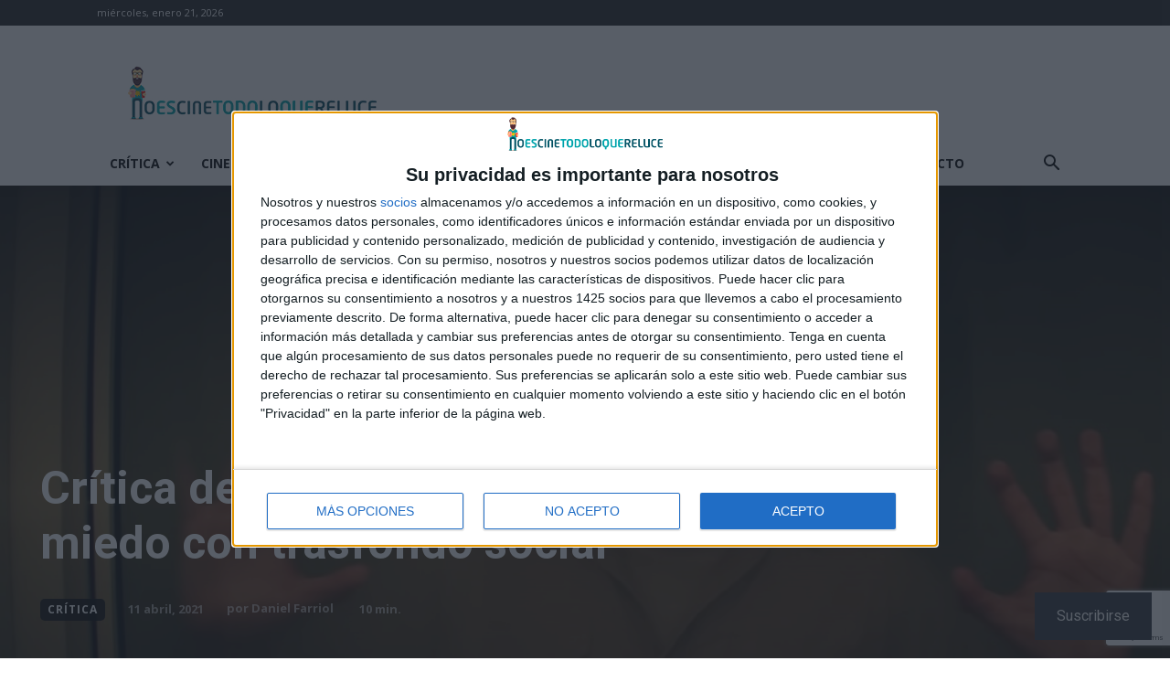

--- FILE ---
content_type: text/html; charset=utf-8
request_url: https://www.google.com/recaptcha/api2/anchor?ar=1&k=6LfXwoEUAAAAAHLlbOYKaXk4Kf_mJN7olD-RUwGK&co=aHR0cHM6Ly9ub2VzY2luZXRvZG9sb3F1ZXJlbHVjZS5jb206NDQz&hl=en&v=PoyoqOPhxBO7pBk68S4YbpHZ&size=invisible&anchor-ms=20000&execute-ms=30000&cb=3o4d6kko38p1
body_size: 48659
content:
<!DOCTYPE HTML><html dir="ltr" lang="en"><head><meta http-equiv="Content-Type" content="text/html; charset=UTF-8">
<meta http-equiv="X-UA-Compatible" content="IE=edge">
<title>reCAPTCHA</title>
<style type="text/css">
/* cyrillic-ext */
@font-face {
  font-family: 'Roboto';
  font-style: normal;
  font-weight: 400;
  font-stretch: 100%;
  src: url(//fonts.gstatic.com/s/roboto/v48/KFO7CnqEu92Fr1ME7kSn66aGLdTylUAMa3GUBHMdazTgWw.woff2) format('woff2');
  unicode-range: U+0460-052F, U+1C80-1C8A, U+20B4, U+2DE0-2DFF, U+A640-A69F, U+FE2E-FE2F;
}
/* cyrillic */
@font-face {
  font-family: 'Roboto';
  font-style: normal;
  font-weight: 400;
  font-stretch: 100%;
  src: url(//fonts.gstatic.com/s/roboto/v48/KFO7CnqEu92Fr1ME7kSn66aGLdTylUAMa3iUBHMdazTgWw.woff2) format('woff2');
  unicode-range: U+0301, U+0400-045F, U+0490-0491, U+04B0-04B1, U+2116;
}
/* greek-ext */
@font-face {
  font-family: 'Roboto';
  font-style: normal;
  font-weight: 400;
  font-stretch: 100%;
  src: url(//fonts.gstatic.com/s/roboto/v48/KFO7CnqEu92Fr1ME7kSn66aGLdTylUAMa3CUBHMdazTgWw.woff2) format('woff2');
  unicode-range: U+1F00-1FFF;
}
/* greek */
@font-face {
  font-family: 'Roboto';
  font-style: normal;
  font-weight: 400;
  font-stretch: 100%;
  src: url(//fonts.gstatic.com/s/roboto/v48/KFO7CnqEu92Fr1ME7kSn66aGLdTylUAMa3-UBHMdazTgWw.woff2) format('woff2');
  unicode-range: U+0370-0377, U+037A-037F, U+0384-038A, U+038C, U+038E-03A1, U+03A3-03FF;
}
/* math */
@font-face {
  font-family: 'Roboto';
  font-style: normal;
  font-weight: 400;
  font-stretch: 100%;
  src: url(//fonts.gstatic.com/s/roboto/v48/KFO7CnqEu92Fr1ME7kSn66aGLdTylUAMawCUBHMdazTgWw.woff2) format('woff2');
  unicode-range: U+0302-0303, U+0305, U+0307-0308, U+0310, U+0312, U+0315, U+031A, U+0326-0327, U+032C, U+032F-0330, U+0332-0333, U+0338, U+033A, U+0346, U+034D, U+0391-03A1, U+03A3-03A9, U+03B1-03C9, U+03D1, U+03D5-03D6, U+03F0-03F1, U+03F4-03F5, U+2016-2017, U+2034-2038, U+203C, U+2040, U+2043, U+2047, U+2050, U+2057, U+205F, U+2070-2071, U+2074-208E, U+2090-209C, U+20D0-20DC, U+20E1, U+20E5-20EF, U+2100-2112, U+2114-2115, U+2117-2121, U+2123-214F, U+2190, U+2192, U+2194-21AE, U+21B0-21E5, U+21F1-21F2, U+21F4-2211, U+2213-2214, U+2216-22FF, U+2308-230B, U+2310, U+2319, U+231C-2321, U+2336-237A, U+237C, U+2395, U+239B-23B7, U+23D0, U+23DC-23E1, U+2474-2475, U+25AF, U+25B3, U+25B7, U+25BD, U+25C1, U+25CA, U+25CC, U+25FB, U+266D-266F, U+27C0-27FF, U+2900-2AFF, U+2B0E-2B11, U+2B30-2B4C, U+2BFE, U+3030, U+FF5B, U+FF5D, U+1D400-1D7FF, U+1EE00-1EEFF;
}
/* symbols */
@font-face {
  font-family: 'Roboto';
  font-style: normal;
  font-weight: 400;
  font-stretch: 100%;
  src: url(//fonts.gstatic.com/s/roboto/v48/KFO7CnqEu92Fr1ME7kSn66aGLdTylUAMaxKUBHMdazTgWw.woff2) format('woff2');
  unicode-range: U+0001-000C, U+000E-001F, U+007F-009F, U+20DD-20E0, U+20E2-20E4, U+2150-218F, U+2190, U+2192, U+2194-2199, U+21AF, U+21E6-21F0, U+21F3, U+2218-2219, U+2299, U+22C4-22C6, U+2300-243F, U+2440-244A, U+2460-24FF, U+25A0-27BF, U+2800-28FF, U+2921-2922, U+2981, U+29BF, U+29EB, U+2B00-2BFF, U+4DC0-4DFF, U+FFF9-FFFB, U+10140-1018E, U+10190-1019C, U+101A0, U+101D0-101FD, U+102E0-102FB, U+10E60-10E7E, U+1D2C0-1D2D3, U+1D2E0-1D37F, U+1F000-1F0FF, U+1F100-1F1AD, U+1F1E6-1F1FF, U+1F30D-1F30F, U+1F315, U+1F31C, U+1F31E, U+1F320-1F32C, U+1F336, U+1F378, U+1F37D, U+1F382, U+1F393-1F39F, U+1F3A7-1F3A8, U+1F3AC-1F3AF, U+1F3C2, U+1F3C4-1F3C6, U+1F3CA-1F3CE, U+1F3D4-1F3E0, U+1F3ED, U+1F3F1-1F3F3, U+1F3F5-1F3F7, U+1F408, U+1F415, U+1F41F, U+1F426, U+1F43F, U+1F441-1F442, U+1F444, U+1F446-1F449, U+1F44C-1F44E, U+1F453, U+1F46A, U+1F47D, U+1F4A3, U+1F4B0, U+1F4B3, U+1F4B9, U+1F4BB, U+1F4BF, U+1F4C8-1F4CB, U+1F4D6, U+1F4DA, U+1F4DF, U+1F4E3-1F4E6, U+1F4EA-1F4ED, U+1F4F7, U+1F4F9-1F4FB, U+1F4FD-1F4FE, U+1F503, U+1F507-1F50B, U+1F50D, U+1F512-1F513, U+1F53E-1F54A, U+1F54F-1F5FA, U+1F610, U+1F650-1F67F, U+1F687, U+1F68D, U+1F691, U+1F694, U+1F698, U+1F6AD, U+1F6B2, U+1F6B9-1F6BA, U+1F6BC, U+1F6C6-1F6CF, U+1F6D3-1F6D7, U+1F6E0-1F6EA, U+1F6F0-1F6F3, U+1F6F7-1F6FC, U+1F700-1F7FF, U+1F800-1F80B, U+1F810-1F847, U+1F850-1F859, U+1F860-1F887, U+1F890-1F8AD, U+1F8B0-1F8BB, U+1F8C0-1F8C1, U+1F900-1F90B, U+1F93B, U+1F946, U+1F984, U+1F996, U+1F9E9, U+1FA00-1FA6F, U+1FA70-1FA7C, U+1FA80-1FA89, U+1FA8F-1FAC6, U+1FACE-1FADC, U+1FADF-1FAE9, U+1FAF0-1FAF8, U+1FB00-1FBFF;
}
/* vietnamese */
@font-face {
  font-family: 'Roboto';
  font-style: normal;
  font-weight: 400;
  font-stretch: 100%;
  src: url(//fonts.gstatic.com/s/roboto/v48/KFO7CnqEu92Fr1ME7kSn66aGLdTylUAMa3OUBHMdazTgWw.woff2) format('woff2');
  unicode-range: U+0102-0103, U+0110-0111, U+0128-0129, U+0168-0169, U+01A0-01A1, U+01AF-01B0, U+0300-0301, U+0303-0304, U+0308-0309, U+0323, U+0329, U+1EA0-1EF9, U+20AB;
}
/* latin-ext */
@font-face {
  font-family: 'Roboto';
  font-style: normal;
  font-weight: 400;
  font-stretch: 100%;
  src: url(//fonts.gstatic.com/s/roboto/v48/KFO7CnqEu92Fr1ME7kSn66aGLdTylUAMa3KUBHMdazTgWw.woff2) format('woff2');
  unicode-range: U+0100-02BA, U+02BD-02C5, U+02C7-02CC, U+02CE-02D7, U+02DD-02FF, U+0304, U+0308, U+0329, U+1D00-1DBF, U+1E00-1E9F, U+1EF2-1EFF, U+2020, U+20A0-20AB, U+20AD-20C0, U+2113, U+2C60-2C7F, U+A720-A7FF;
}
/* latin */
@font-face {
  font-family: 'Roboto';
  font-style: normal;
  font-weight: 400;
  font-stretch: 100%;
  src: url(//fonts.gstatic.com/s/roboto/v48/KFO7CnqEu92Fr1ME7kSn66aGLdTylUAMa3yUBHMdazQ.woff2) format('woff2');
  unicode-range: U+0000-00FF, U+0131, U+0152-0153, U+02BB-02BC, U+02C6, U+02DA, U+02DC, U+0304, U+0308, U+0329, U+2000-206F, U+20AC, U+2122, U+2191, U+2193, U+2212, U+2215, U+FEFF, U+FFFD;
}
/* cyrillic-ext */
@font-face {
  font-family: 'Roboto';
  font-style: normal;
  font-weight: 500;
  font-stretch: 100%;
  src: url(//fonts.gstatic.com/s/roboto/v48/KFO7CnqEu92Fr1ME7kSn66aGLdTylUAMa3GUBHMdazTgWw.woff2) format('woff2');
  unicode-range: U+0460-052F, U+1C80-1C8A, U+20B4, U+2DE0-2DFF, U+A640-A69F, U+FE2E-FE2F;
}
/* cyrillic */
@font-face {
  font-family: 'Roboto';
  font-style: normal;
  font-weight: 500;
  font-stretch: 100%;
  src: url(//fonts.gstatic.com/s/roboto/v48/KFO7CnqEu92Fr1ME7kSn66aGLdTylUAMa3iUBHMdazTgWw.woff2) format('woff2');
  unicode-range: U+0301, U+0400-045F, U+0490-0491, U+04B0-04B1, U+2116;
}
/* greek-ext */
@font-face {
  font-family: 'Roboto';
  font-style: normal;
  font-weight: 500;
  font-stretch: 100%;
  src: url(//fonts.gstatic.com/s/roboto/v48/KFO7CnqEu92Fr1ME7kSn66aGLdTylUAMa3CUBHMdazTgWw.woff2) format('woff2');
  unicode-range: U+1F00-1FFF;
}
/* greek */
@font-face {
  font-family: 'Roboto';
  font-style: normal;
  font-weight: 500;
  font-stretch: 100%;
  src: url(//fonts.gstatic.com/s/roboto/v48/KFO7CnqEu92Fr1ME7kSn66aGLdTylUAMa3-UBHMdazTgWw.woff2) format('woff2');
  unicode-range: U+0370-0377, U+037A-037F, U+0384-038A, U+038C, U+038E-03A1, U+03A3-03FF;
}
/* math */
@font-face {
  font-family: 'Roboto';
  font-style: normal;
  font-weight: 500;
  font-stretch: 100%;
  src: url(//fonts.gstatic.com/s/roboto/v48/KFO7CnqEu92Fr1ME7kSn66aGLdTylUAMawCUBHMdazTgWw.woff2) format('woff2');
  unicode-range: U+0302-0303, U+0305, U+0307-0308, U+0310, U+0312, U+0315, U+031A, U+0326-0327, U+032C, U+032F-0330, U+0332-0333, U+0338, U+033A, U+0346, U+034D, U+0391-03A1, U+03A3-03A9, U+03B1-03C9, U+03D1, U+03D5-03D6, U+03F0-03F1, U+03F4-03F5, U+2016-2017, U+2034-2038, U+203C, U+2040, U+2043, U+2047, U+2050, U+2057, U+205F, U+2070-2071, U+2074-208E, U+2090-209C, U+20D0-20DC, U+20E1, U+20E5-20EF, U+2100-2112, U+2114-2115, U+2117-2121, U+2123-214F, U+2190, U+2192, U+2194-21AE, U+21B0-21E5, U+21F1-21F2, U+21F4-2211, U+2213-2214, U+2216-22FF, U+2308-230B, U+2310, U+2319, U+231C-2321, U+2336-237A, U+237C, U+2395, U+239B-23B7, U+23D0, U+23DC-23E1, U+2474-2475, U+25AF, U+25B3, U+25B7, U+25BD, U+25C1, U+25CA, U+25CC, U+25FB, U+266D-266F, U+27C0-27FF, U+2900-2AFF, U+2B0E-2B11, U+2B30-2B4C, U+2BFE, U+3030, U+FF5B, U+FF5D, U+1D400-1D7FF, U+1EE00-1EEFF;
}
/* symbols */
@font-face {
  font-family: 'Roboto';
  font-style: normal;
  font-weight: 500;
  font-stretch: 100%;
  src: url(//fonts.gstatic.com/s/roboto/v48/KFO7CnqEu92Fr1ME7kSn66aGLdTylUAMaxKUBHMdazTgWw.woff2) format('woff2');
  unicode-range: U+0001-000C, U+000E-001F, U+007F-009F, U+20DD-20E0, U+20E2-20E4, U+2150-218F, U+2190, U+2192, U+2194-2199, U+21AF, U+21E6-21F0, U+21F3, U+2218-2219, U+2299, U+22C4-22C6, U+2300-243F, U+2440-244A, U+2460-24FF, U+25A0-27BF, U+2800-28FF, U+2921-2922, U+2981, U+29BF, U+29EB, U+2B00-2BFF, U+4DC0-4DFF, U+FFF9-FFFB, U+10140-1018E, U+10190-1019C, U+101A0, U+101D0-101FD, U+102E0-102FB, U+10E60-10E7E, U+1D2C0-1D2D3, U+1D2E0-1D37F, U+1F000-1F0FF, U+1F100-1F1AD, U+1F1E6-1F1FF, U+1F30D-1F30F, U+1F315, U+1F31C, U+1F31E, U+1F320-1F32C, U+1F336, U+1F378, U+1F37D, U+1F382, U+1F393-1F39F, U+1F3A7-1F3A8, U+1F3AC-1F3AF, U+1F3C2, U+1F3C4-1F3C6, U+1F3CA-1F3CE, U+1F3D4-1F3E0, U+1F3ED, U+1F3F1-1F3F3, U+1F3F5-1F3F7, U+1F408, U+1F415, U+1F41F, U+1F426, U+1F43F, U+1F441-1F442, U+1F444, U+1F446-1F449, U+1F44C-1F44E, U+1F453, U+1F46A, U+1F47D, U+1F4A3, U+1F4B0, U+1F4B3, U+1F4B9, U+1F4BB, U+1F4BF, U+1F4C8-1F4CB, U+1F4D6, U+1F4DA, U+1F4DF, U+1F4E3-1F4E6, U+1F4EA-1F4ED, U+1F4F7, U+1F4F9-1F4FB, U+1F4FD-1F4FE, U+1F503, U+1F507-1F50B, U+1F50D, U+1F512-1F513, U+1F53E-1F54A, U+1F54F-1F5FA, U+1F610, U+1F650-1F67F, U+1F687, U+1F68D, U+1F691, U+1F694, U+1F698, U+1F6AD, U+1F6B2, U+1F6B9-1F6BA, U+1F6BC, U+1F6C6-1F6CF, U+1F6D3-1F6D7, U+1F6E0-1F6EA, U+1F6F0-1F6F3, U+1F6F7-1F6FC, U+1F700-1F7FF, U+1F800-1F80B, U+1F810-1F847, U+1F850-1F859, U+1F860-1F887, U+1F890-1F8AD, U+1F8B0-1F8BB, U+1F8C0-1F8C1, U+1F900-1F90B, U+1F93B, U+1F946, U+1F984, U+1F996, U+1F9E9, U+1FA00-1FA6F, U+1FA70-1FA7C, U+1FA80-1FA89, U+1FA8F-1FAC6, U+1FACE-1FADC, U+1FADF-1FAE9, U+1FAF0-1FAF8, U+1FB00-1FBFF;
}
/* vietnamese */
@font-face {
  font-family: 'Roboto';
  font-style: normal;
  font-weight: 500;
  font-stretch: 100%;
  src: url(//fonts.gstatic.com/s/roboto/v48/KFO7CnqEu92Fr1ME7kSn66aGLdTylUAMa3OUBHMdazTgWw.woff2) format('woff2');
  unicode-range: U+0102-0103, U+0110-0111, U+0128-0129, U+0168-0169, U+01A0-01A1, U+01AF-01B0, U+0300-0301, U+0303-0304, U+0308-0309, U+0323, U+0329, U+1EA0-1EF9, U+20AB;
}
/* latin-ext */
@font-face {
  font-family: 'Roboto';
  font-style: normal;
  font-weight: 500;
  font-stretch: 100%;
  src: url(//fonts.gstatic.com/s/roboto/v48/KFO7CnqEu92Fr1ME7kSn66aGLdTylUAMa3KUBHMdazTgWw.woff2) format('woff2');
  unicode-range: U+0100-02BA, U+02BD-02C5, U+02C7-02CC, U+02CE-02D7, U+02DD-02FF, U+0304, U+0308, U+0329, U+1D00-1DBF, U+1E00-1E9F, U+1EF2-1EFF, U+2020, U+20A0-20AB, U+20AD-20C0, U+2113, U+2C60-2C7F, U+A720-A7FF;
}
/* latin */
@font-face {
  font-family: 'Roboto';
  font-style: normal;
  font-weight: 500;
  font-stretch: 100%;
  src: url(//fonts.gstatic.com/s/roboto/v48/KFO7CnqEu92Fr1ME7kSn66aGLdTylUAMa3yUBHMdazQ.woff2) format('woff2');
  unicode-range: U+0000-00FF, U+0131, U+0152-0153, U+02BB-02BC, U+02C6, U+02DA, U+02DC, U+0304, U+0308, U+0329, U+2000-206F, U+20AC, U+2122, U+2191, U+2193, U+2212, U+2215, U+FEFF, U+FFFD;
}
/* cyrillic-ext */
@font-face {
  font-family: 'Roboto';
  font-style: normal;
  font-weight: 900;
  font-stretch: 100%;
  src: url(//fonts.gstatic.com/s/roboto/v48/KFO7CnqEu92Fr1ME7kSn66aGLdTylUAMa3GUBHMdazTgWw.woff2) format('woff2');
  unicode-range: U+0460-052F, U+1C80-1C8A, U+20B4, U+2DE0-2DFF, U+A640-A69F, U+FE2E-FE2F;
}
/* cyrillic */
@font-face {
  font-family: 'Roboto';
  font-style: normal;
  font-weight: 900;
  font-stretch: 100%;
  src: url(//fonts.gstatic.com/s/roboto/v48/KFO7CnqEu92Fr1ME7kSn66aGLdTylUAMa3iUBHMdazTgWw.woff2) format('woff2');
  unicode-range: U+0301, U+0400-045F, U+0490-0491, U+04B0-04B1, U+2116;
}
/* greek-ext */
@font-face {
  font-family: 'Roboto';
  font-style: normal;
  font-weight: 900;
  font-stretch: 100%;
  src: url(//fonts.gstatic.com/s/roboto/v48/KFO7CnqEu92Fr1ME7kSn66aGLdTylUAMa3CUBHMdazTgWw.woff2) format('woff2');
  unicode-range: U+1F00-1FFF;
}
/* greek */
@font-face {
  font-family: 'Roboto';
  font-style: normal;
  font-weight: 900;
  font-stretch: 100%;
  src: url(//fonts.gstatic.com/s/roboto/v48/KFO7CnqEu92Fr1ME7kSn66aGLdTylUAMa3-UBHMdazTgWw.woff2) format('woff2');
  unicode-range: U+0370-0377, U+037A-037F, U+0384-038A, U+038C, U+038E-03A1, U+03A3-03FF;
}
/* math */
@font-face {
  font-family: 'Roboto';
  font-style: normal;
  font-weight: 900;
  font-stretch: 100%;
  src: url(//fonts.gstatic.com/s/roboto/v48/KFO7CnqEu92Fr1ME7kSn66aGLdTylUAMawCUBHMdazTgWw.woff2) format('woff2');
  unicode-range: U+0302-0303, U+0305, U+0307-0308, U+0310, U+0312, U+0315, U+031A, U+0326-0327, U+032C, U+032F-0330, U+0332-0333, U+0338, U+033A, U+0346, U+034D, U+0391-03A1, U+03A3-03A9, U+03B1-03C9, U+03D1, U+03D5-03D6, U+03F0-03F1, U+03F4-03F5, U+2016-2017, U+2034-2038, U+203C, U+2040, U+2043, U+2047, U+2050, U+2057, U+205F, U+2070-2071, U+2074-208E, U+2090-209C, U+20D0-20DC, U+20E1, U+20E5-20EF, U+2100-2112, U+2114-2115, U+2117-2121, U+2123-214F, U+2190, U+2192, U+2194-21AE, U+21B0-21E5, U+21F1-21F2, U+21F4-2211, U+2213-2214, U+2216-22FF, U+2308-230B, U+2310, U+2319, U+231C-2321, U+2336-237A, U+237C, U+2395, U+239B-23B7, U+23D0, U+23DC-23E1, U+2474-2475, U+25AF, U+25B3, U+25B7, U+25BD, U+25C1, U+25CA, U+25CC, U+25FB, U+266D-266F, U+27C0-27FF, U+2900-2AFF, U+2B0E-2B11, U+2B30-2B4C, U+2BFE, U+3030, U+FF5B, U+FF5D, U+1D400-1D7FF, U+1EE00-1EEFF;
}
/* symbols */
@font-face {
  font-family: 'Roboto';
  font-style: normal;
  font-weight: 900;
  font-stretch: 100%;
  src: url(//fonts.gstatic.com/s/roboto/v48/KFO7CnqEu92Fr1ME7kSn66aGLdTylUAMaxKUBHMdazTgWw.woff2) format('woff2');
  unicode-range: U+0001-000C, U+000E-001F, U+007F-009F, U+20DD-20E0, U+20E2-20E4, U+2150-218F, U+2190, U+2192, U+2194-2199, U+21AF, U+21E6-21F0, U+21F3, U+2218-2219, U+2299, U+22C4-22C6, U+2300-243F, U+2440-244A, U+2460-24FF, U+25A0-27BF, U+2800-28FF, U+2921-2922, U+2981, U+29BF, U+29EB, U+2B00-2BFF, U+4DC0-4DFF, U+FFF9-FFFB, U+10140-1018E, U+10190-1019C, U+101A0, U+101D0-101FD, U+102E0-102FB, U+10E60-10E7E, U+1D2C0-1D2D3, U+1D2E0-1D37F, U+1F000-1F0FF, U+1F100-1F1AD, U+1F1E6-1F1FF, U+1F30D-1F30F, U+1F315, U+1F31C, U+1F31E, U+1F320-1F32C, U+1F336, U+1F378, U+1F37D, U+1F382, U+1F393-1F39F, U+1F3A7-1F3A8, U+1F3AC-1F3AF, U+1F3C2, U+1F3C4-1F3C6, U+1F3CA-1F3CE, U+1F3D4-1F3E0, U+1F3ED, U+1F3F1-1F3F3, U+1F3F5-1F3F7, U+1F408, U+1F415, U+1F41F, U+1F426, U+1F43F, U+1F441-1F442, U+1F444, U+1F446-1F449, U+1F44C-1F44E, U+1F453, U+1F46A, U+1F47D, U+1F4A3, U+1F4B0, U+1F4B3, U+1F4B9, U+1F4BB, U+1F4BF, U+1F4C8-1F4CB, U+1F4D6, U+1F4DA, U+1F4DF, U+1F4E3-1F4E6, U+1F4EA-1F4ED, U+1F4F7, U+1F4F9-1F4FB, U+1F4FD-1F4FE, U+1F503, U+1F507-1F50B, U+1F50D, U+1F512-1F513, U+1F53E-1F54A, U+1F54F-1F5FA, U+1F610, U+1F650-1F67F, U+1F687, U+1F68D, U+1F691, U+1F694, U+1F698, U+1F6AD, U+1F6B2, U+1F6B9-1F6BA, U+1F6BC, U+1F6C6-1F6CF, U+1F6D3-1F6D7, U+1F6E0-1F6EA, U+1F6F0-1F6F3, U+1F6F7-1F6FC, U+1F700-1F7FF, U+1F800-1F80B, U+1F810-1F847, U+1F850-1F859, U+1F860-1F887, U+1F890-1F8AD, U+1F8B0-1F8BB, U+1F8C0-1F8C1, U+1F900-1F90B, U+1F93B, U+1F946, U+1F984, U+1F996, U+1F9E9, U+1FA00-1FA6F, U+1FA70-1FA7C, U+1FA80-1FA89, U+1FA8F-1FAC6, U+1FACE-1FADC, U+1FADF-1FAE9, U+1FAF0-1FAF8, U+1FB00-1FBFF;
}
/* vietnamese */
@font-face {
  font-family: 'Roboto';
  font-style: normal;
  font-weight: 900;
  font-stretch: 100%;
  src: url(//fonts.gstatic.com/s/roboto/v48/KFO7CnqEu92Fr1ME7kSn66aGLdTylUAMa3OUBHMdazTgWw.woff2) format('woff2');
  unicode-range: U+0102-0103, U+0110-0111, U+0128-0129, U+0168-0169, U+01A0-01A1, U+01AF-01B0, U+0300-0301, U+0303-0304, U+0308-0309, U+0323, U+0329, U+1EA0-1EF9, U+20AB;
}
/* latin-ext */
@font-face {
  font-family: 'Roboto';
  font-style: normal;
  font-weight: 900;
  font-stretch: 100%;
  src: url(//fonts.gstatic.com/s/roboto/v48/KFO7CnqEu92Fr1ME7kSn66aGLdTylUAMa3KUBHMdazTgWw.woff2) format('woff2');
  unicode-range: U+0100-02BA, U+02BD-02C5, U+02C7-02CC, U+02CE-02D7, U+02DD-02FF, U+0304, U+0308, U+0329, U+1D00-1DBF, U+1E00-1E9F, U+1EF2-1EFF, U+2020, U+20A0-20AB, U+20AD-20C0, U+2113, U+2C60-2C7F, U+A720-A7FF;
}
/* latin */
@font-face {
  font-family: 'Roboto';
  font-style: normal;
  font-weight: 900;
  font-stretch: 100%;
  src: url(//fonts.gstatic.com/s/roboto/v48/KFO7CnqEu92Fr1ME7kSn66aGLdTylUAMa3yUBHMdazQ.woff2) format('woff2');
  unicode-range: U+0000-00FF, U+0131, U+0152-0153, U+02BB-02BC, U+02C6, U+02DA, U+02DC, U+0304, U+0308, U+0329, U+2000-206F, U+20AC, U+2122, U+2191, U+2193, U+2212, U+2215, U+FEFF, U+FFFD;
}

</style>
<link rel="stylesheet" type="text/css" href="https://www.gstatic.com/recaptcha/releases/PoyoqOPhxBO7pBk68S4YbpHZ/styles__ltr.css">
<script nonce="gxDJ7OCyhqX_rbsyxJnH1g" type="text/javascript">window['__recaptcha_api'] = 'https://www.google.com/recaptcha/api2/';</script>
<script type="text/javascript" src="https://www.gstatic.com/recaptcha/releases/PoyoqOPhxBO7pBk68S4YbpHZ/recaptcha__en.js" nonce="gxDJ7OCyhqX_rbsyxJnH1g">
      
    </script></head>
<body><div id="rc-anchor-alert" class="rc-anchor-alert"></div>
<input type="hidden" id="recaptcha-token" value="[base64]">
<script type="text/javascript" nonce="gxDJ7OCyhqX_rbsyxJnH1g">
      recaptcha.anchor.Main.init("[\x22ainput\x22,[\x22bgdata\x22,\x22\x22,\[base64]/[base64]/MjU1Ong/[base64]/[base64]/[base64]/[base64]/[base64]/[base64]/[base64]/[base64]/[base64]/[base64]/[base64]/[base64]/[base64]/[base64]/[base64]\\u003d\x22,\[base64]\x22,\x22LWw5WMOAeRDCg8K9woLDnMKQw6DCtMOQMsK/[base64]/CilJdw4PDjxTDqiQ+PwjDkMKQw6LCl8KQwr5ww7nDhw3Ch8Ouw7DCqW/[base64]/Dpg7DvMO0w5Y+wphpE8OnEcKWUlfDvcKHwrjDhFU7XA4iw40VUsKpw7LCrMOSZGdZw6JQLMORY1vDr8KiwopxEMODSkXDgsKYFcKEJG8ZUcKGID0HDwAJwpTDpcOhHcOLwp5VZBjCql3CisKnRTEOwp02OsOANRXDi8KwSRR/[base64]/Ci8OUw6TDrMOACsK/H8O5w7jCoTfCrMKow6VMampEwp7DjsOvYsOJNsKbNMKvwrgaOF4UTDpcQ07DlhHDiGXCp8Kbwr/[base64]/DlXQYLDbDklbDqBpCNl/Cu8OhwqLDqsKIwpTCi3UYw4zCn8KEwpcAHcOqV8Kjw7VCw6FSw7DDhcO0wo5ZB3dCfsKxfwgpw4oswrR4Zgp8SxbCmFrCn8KHwoRzNgkZwrHCu8OGw64owqrClsO/wrsjcsO+cUzCmSEpaEDDvmvDssO7wqskwoNRYzpzwrHCjTJddW9GbMKSw47DpCvDjsOzGMOaETZbQVLCvlnClsOuw7bCryLCiMKsJ8KWw5UDw4nDl8Ouw5VwG8OJK8Oyw43CsTF/AyXDqQjCm1vDgcK6acO3CgcFw4ZXFmbChsK3B8Kow58dwpESw5sxwpTDrsKkwpPDk0wXGF/[base64]/DkgbCv8K3wpI9w57Cm8KcMsOjNsKRw60twrggaw7DrsOiw6LCjsKbFznDhcKuwrfCtzxRw6NGw4YqwoJBU0dDw5/Do8KhCT5Gw6tVbC5WBMKdNMOEwqcQbXLDo8O/JGHCvHwYAMO+LE/Cr8OIXcK5dDk5W1DDsMOkWn5DwqnCjDDCtsK6KAHDmcOYLCtswpBVwrcdwq0Sw79RHcO3AUfCisK7OsKTc0kbwpDDjw/DiMOjw5dSw68jYcO/w4tvw6IPwrvDusOxwow/EHlDwqnDjcK+ZsOMVyTCpxxEwpTCgsKsw4M9Aixmw7PDnsOcSxRkwovDrMKPTcOWw4/DtEdWUGnCn8O/XcKcw4PDnibCosOGwpDCvMOmfXZ+QsKdwpcFwqTClsKAwrDCjQ7DvMKTwqEZesOWwoVoPsKywrdMA8KEL8Khw6RTGMK/HcODwqbDvlcUw4F7wq4rwoMoHMORw7RHw4wLw4N/wpXCi8OpwpheOFHDi8K9w5UhcMKEw74Lwqpyw73CnnTCpUpVwrTDocOAw4JAw68zA8KQY8K4w4XCiCTCqnTDrF3DmsKYUMOVa8KrBMKEG8Oqw6h4w4bCisK7w67CjsO6w5HDnMOCZBwHw557b8OMCB/[base64]/DqMOXEDPCghXDqWgKR8Ksw4R9w7fDgj7DtMKtwrnDusKeWMOMwrRmwrLDvcOEwoIHwqHCg8KFUsOsw7Q9csOkJyB5w5jCtMK4wq0DNWbDg2bChnETPi0aw7/CpsOiwoDCl8OsW8KXwoTDm2A8LMKmwqQ5wpvCrsOvezTDu8OUw6PDmA4Ew6zCnVBywoYYHsKnw78AA8OCTsOLN8O0IcOsw6PCkxjCv8OLWGw4EHXDnMOpfMKHMXsbSQ8Vw7pTwqZcZ8OCw4BgXxRiYsOkTsOWw6/DinLClsOPwp3ClhrCvxXDhMKNHsOawoJXfMKqRcKrUTzDoMOiwrXDu2t3wpnDrsK+AifDn8Oiw5XCvQ3DuMO3OGMVwpBfDMOpw5Ijw5XDoBDDvB8mfsOZwrwrG8KHQRPCvmx7w4/[base64]/Ci8KiRihAMsKuw4xqw67CsmfDtMOaw6Btw53Ck8OowrJCUsORwrZGwrfDssKvWRHCthbDtMKzwrtcclTCjcOzIybDo8OrdsKEfB9AT8KwwqzCoMOsB33DvcKFwpEqGBjDqsOjFTrCkcKeVQTDtMKSwo50wofDiU/DmXZcw7Y/DMOPwqFPwq4+LMOjIm0MbCgMUcOBajoecsONw4gMVR/DrkDCtzgSUDMUw6DCt8KoRsK+w7N9WsKDwpgzaTzCilDCokh2wqtVw5PCnDPCp8KXw4/[base64]/wrzCgSLDh2HCgMK+woPCsz1ow7QFBQzCgWzDrcK6wqA9DHU8OD/Do1vCryfDnsKcOcKLwqDDlyl/[base64]/[base64]/wo/[base64]/CiQwJKnLCoVYxKMK9eC8QJ2YXXTt7NMOHwoTCo8KIw4V/w6ciQ8KlPsKSwodbwr/[base64]/NRfDuhzDpcKLJMOAw4dYw49nTcO6w4Q0KMOuwpkPBjjDqsKxR8Osw4zDgMObwrfChzXDr8OSw5Z5GMOEb8OQfjDCgg/Cm8KSHRHDkcKIE8KQGFrDrsKPPT8fw6rDicOVDsKDIF7Cln/[base64]/wrh1OsOEAMO0w6jDozbCjsOSwqbChmzCgTNIUcOKQsK0e8Kfw4omwoHDsDUvNMOOw4XCqHkCFsKKwqDCvcOaOMK/w6HDn8KSw4FzOXNawqIhNsKbw7zCpBE+wr3DunHCkz3Co8Kyw64ob8K6wr1CMA1pw6jDhlBqc0UQbcKJcMO7UifCkDDClm4+QjkIw7LChFYbMcKTLcOwdg/CkEoAEMOTw6gKdsOJwoNCW8Kqw7PCpVAoTXllOgUfX8Ksw5nDosO8ZMK4w5UMw6/CkSXChQZOw4jCpljCu8KWwpwdw7TCiUvCthM8wrxhw6HCrxpywp99w5/CqlvCrCJKL3xDbCZtw5PCjsOUM8O3UTAWY8OAwoHCkcOQw5TCvsObwocZEiHCixEmw5gnSMOAwofDsUPDg8Kkw5c/w47CjMKscx/CucO0w6jDp3sGL2vCi8K+wrdUHCdgM8ORw4DCssOSDzsVwpzCs8Oqw6rDrMK1wp8QBsOvQ8Kqw5wXw5DDn2FwTX5vHsO+S3/CrcKLf3Bvw53DiMKHw5EMOh/CtgPCoMO7OcK5MwfClUhbw4ctIlLDj8OPA8KuHF9dfcKcCkwNwqwqw6rCk8OYTU/CuHRCw73DlcONwro1wobDvsOHw7jCq2fDuS9nwq7CocOewqAZADZ9w74zw41mw6fDpW5fRgLCjAbDh2trJiNoMsOCRX0qwqRkbSR6QiDDmEIlwo3CncOFw44zKT/[base64]/WMK6wrALOBJHw75yw5F5wro8FV/CosODHTzDvwUbDMKNw6XDpjFxbCzDuxjCrMORwqAxw5MRDyt8YMKGwohLw6NJw6ZxcA0YT8O3wqAVw6/DgsOwMMOVZ2xif8OqeD1YaBbDrcOyOMOtNcOpVcOAw4jCj8OJw5I0w5UPw5rCsEpvcBF8wrnDnsKDwrBLw6EDUH80w7/Dj1rDvsOGPkfCjMOfw7LCogjCmy/Dg8O0CsKdRcK9YMKewqBtwqZzCWrCn8OiUMOKOxIIbcKcKsKFw7LCgMOewoBxXkbDn8OMwoliEMKNw63DikTDs096wrhyw4klwqjCq3V4w7/DrljChcOFY3kIKFIjw4rDqWIMw7hrOQo1czh0woAyw6TCgUfCoD/ChV0kw48ywqlkw59FGsKOFWvDsHXDhMK0wrxpGmx8wqbClhoAd8OOesKACMO0FkABM8OtGGxewqwvw7BYXcK6w6TCl8KUYcKiw47DgD5cDH3Cp37DhcKnSW/DrMOdWRYiYMOswp9xOUXDllDClRPDocK6IWTChcO7wqE5LBsODkXCpRnClsOmKyBJw6lUfijDvMK1w5NTw4kYeMKFw5Ekw4zCl8O1w5whMlkmUhrDgcO9Mh3CkcKqw7LCqsKEw7MCBsOTf1B0czzCksObw69qDnbCpMKgwqZ1Sjt6wrEeGhnDuSLCjGcnw4DDrE/CnsKOBMKwwok9wo8iHDA9bwBVw4rDmBtuw4/[base64]/CoGltw5JUw6LDk8Oxw5vCpSEAwofDsArCkcOXw7UZw4rCmE3CqTZiaigqOwnCmcK3wosOwpfCgwTCo8Obwro7w6XDrMK/A8OdEcOBHxzCtQh4wrTCiMO5woTCmMOGMsO9ezozwqQgPgDDt8Kww6xqw4zCm3zDvFbDksOyPMK7woIjw7QKBX7CoHHCmDpRaUHCulHDusOBPCzDmAVPw4DCjsKQw7HCiDs6w7hpFxLCijtHw4HDlsOGAsOqPSgUBn/Clg7CmcOGwqPDh8OIwrnDmsOZw5BYwrTCisKjfgYmw49qwpnClS/DrcOqwpIhY8Onw5xrE8K4w4tHw6Y9LkbCvcKhAcOuT8O5wpLDncOvwpZGV1Q5w6TDgGFETHrCncO6Og1cwpPDgcKlwrUiSMOqF1pEE8KXIcO9wqbClcKIAcKNwqHDusKydcKXHcOtRnNGw6QLPSUfR8OKLnZpVwrCuMOkw4oCeDErAMKiw5/DnwQALBZ9BsKxw4bCvsOowq/[base64]/DoiXDjWbDqcKfXivCsV3CocOEJMKaw6AAccKrIEzCh8K7w6XDhxjDr1HDpTkYw6DCiBjDmMKSOMKIDxtdQn/CsMKGw7lWwrBNwox4w6zDnsO0L8KgLcOdwrB4WVNFd8OrElc+wohYBko+w5oOwqx2WAEzCh4MwoLDuD7DpHnDpMObwoEhw7zCmVrDqsK/Vz/DkURJwrDCjj98bR3DqhdDwr3DhAA6wrfDpsKsw7jDhyrDvBDCjWYCbhIJworCsh4Gw53CmcOHwqTCq0YgwpBaEyXCgGBbw73Cr8KxJj/CicKzUiPCi0XCusOQw4TDpsOxwprDkcOdcEjCo8K2IAUALsKWwoTCiT40aSkJZcKtJMK9clPCo1bCm8OTVg3ClMKnM8OTd8Kmw6V6C8OFVsOrLRNMEcKiwpJCblrDn8OlCcOcM8OnDm/Dt8OLwofCisOwAyHCtBtOw4Yyw67Dn8KCw4hnwqdHw4LCsMOrwr4jwr4Ow5FBw4bClsKHw5HDoVLCj8OlA2HDoDHCnBbCuQDDlMO7TMO/J8Onw6LCj8K0aT3ClcOgw5gbYHLChcOhVMKoKMOBVsOPYFXChjHDtBzDlhc5DFMxd1Abw7Y0w73ChgPDgsK3cW4pOgHDr8Kbw6VkwoZnEjfCpsO4w4DDrsKDw7XDmDHDpsO2wrA8wqbCvcKAw5hENyPDvMKmZMKyF8KDYcOmCMK0RcOeeg1PSyLCon/[base64]/DncOnwplZwpjCu1rDg8O8RsKgXUc5anTCiMOCwobDgMKIwpbDsSDDnV9OwrJHY8Kgwq/DrzXCscOPc8KHRSfDksOzfVlawoPDrcKJbxTCmw0UwqjDkFsAcXU8O2t9wp0nJG1Aw5nCv1JIK2PDhU/ClcO+wrlOw5nDj8OrOcOLwpsSwpPCrBR3woXDrUvCkQl4w4t7w79lYsK+dMO+C8KdwrNIw7bCohxQwrXDrhNRw4Z0w5h9CMKNw6AZJMOcN8OJwrIeG8KiIjfCswzCvMOZw7B/RsKkw5/DtH/DocK6YMO+OsKJwrsrFDVcwrh0wpPCiMOAwpN7w6JSa3EoG0/DscKrWsOewrjCv8OvwqJkwq0tV8KdI1/Cr8K9w6zCqcOAw7AiG8KbHRnClsKrwoXDhWZiI8K8NyTDsFLDpsOuYkMVw4JMOcKowpLDglcpFTRFwq/CiBfDt8Kjw5DCnxvCjsOAJhfDtGI6w5t2w7XCjxHCtcKFwoTDmMKScEk8DMO7Yykww5XCqMOoZSJ0w58XwrbCg8K3a0csIMOLwrsaGcKAP3sZw4PDjcONwqNtVMK/PcKfwr4Hw6wpZ8Ogw68yw5vClMOaN1fClsKBw4tgwqhHw6zCu8KiAA9cEMOfHMO0IF/DpVrDj8KmwoBZwpRPwofDm2ojbnXCisKxwqrDoMKOw7rCrzsrI0cGw4A2w6LCpmBMDX/DsyPDvcOSwpnDkzHCnsOYEkXClcOnaxfDk8Olw6cNZcOMw6jDgRDDj8OzPcOTfMO9wr/DnhfCgMKCXMOKw63Dlg1zwpBUbcKEwrTDnlwCwrk2wr3CpR7Drj0Sw7nCpWvDkypUFMKyGBDCqVNbJ8KaVVc7A8KoOsK1ZCvDkirDp8Ode0J4wrN4wrwdFcKewrfCt8KfalHCjcKRw4gDw7InwqJURAjChcODwr0VwpfCuD/CgRPCucOyecKMEyZ+fRROw6bDnzoyw6fDrsKFwqzDkRZzM3HCkcOxKsKywph9A28+TMK8acOKATxSXXbDpcOaRl1wwpV7woo+B8Krw7/Dr8OZO8Odw6gpZMOrwozCo0TDsDBHGU1VD8OQw68Uwo0zZg5Nw7HDuRTCtcOaAcKcQSHCtsOlw7Qcw5lMJcOCMy/DgHbCrMKfwoRoXcO6YHEiw7fClsOYw6NZw77DlcKuesOtMjFAwqpiAnJ6wpx5w6fCmFrDjXDChsKmwoDDlMKiWgrDn8Kkfmlnw6bChBxQwqo/XHBIw4DDkMKUwrfDm8OgIcKtwqjCicORZsOJa8OzAcKIwrwNW8OFDcOMFsO8QDzCqlzCpDXCuMO8Y0TClsK3JAzDhcO7KcOQUMOeKsKnwrnDmgXDjsOUwqUsDsKISMOXOm4seMK7woLCiMKVw60BwoTDtznCvcOcPSjCgMOkeF1kwr7DoMKcwqgwwp/CnTzCpMOyw6ACwrHCr8K6F8K7w7I/XmI1D2/DqsKdGcK0wpzClVrDpsKIwo7Ck8K4wpLDiwcoDhHCkRTCli8FGCROwrAhdMKZClpcw7vDuzLDtnLCrcKBKsKIwqMGBsOXwqzCvkbDr3cLw7bCmMOiXSgjw4/Cp1lcJMKyV0vDksO/DMOOwoQiw5clwp9dw67DsSbDh8KZw7Ahw4zCrcKDw4laVxzCtAPDssOsw7FFwqrCpUrCvcO1wpbCvj51BsKSwpZbw6sRwrREP1nDg1leXx/CnMO6wovCp2FGwogkw7oMwq3CmMOXVsKUeFfCgMOxw67Dt8OTJ8KMTyHDiSRkIsKxC1Yfw4DDmnzDjsOewrhMIzAiw64gw4LClcOmwr7DpcKzw5QRO8Kaw6lowpHDjMOeKcK+wokjVEzCjTzCo8Ojwr7DjykPwrxFfMOmwp/DiMKCdcOMwpF3w6LCiHEmByApKGtxEmrCp8OKwphDS3bDk8OgHCTCgEVmwq3DhMKAwrvCj8KcewRgBiBoF38Xc3DDgsKCPRYtw5XDnU/DlsOPFjp5wogPwol/w4vCtMKCw7thfB56McObawExw44JV8KDJgXCmMO2w5xGwprDnMOoZ8KYwpfCr0DCgnhSwpDDkMOJw5rDonDCjMO9w5vCjcObC8KmFsKfYcKNwrXDoMORPsOWw5LDmMObwog/GQHDgHbDlnlDw6Z6AsOnwqhVAcOIw5MhYsK7K8O5wpY4wrs7fyfCqMOpTHDDq13CpyTCuMOrKsO4wqs8wpnDqypZIhMjw6xVwoslN8KhemHDvSpfdXHDgcK8wop9bcK7ZsKlwoceT8Olw7teNGQRwrbCjsKafn/ChsOdwpnDrsK+V29/w6liDz9tACHDngpjRnFxwoDDpngWWGFqScO3wr/Dk8KmwqfDg1AhEzzCrMKLIcOcMcKXw5vChBdPw6MTVkbDm0ASwqbCqgcSw4vDvSDCk8OjcsK7w5BLwoEMwoUEw5Fnwpl2wqHCqSgcUcOWaMOuWzzDnETDkQoNSmcUw54JwpIyw45vwr9Kw6rCrcOCYsK5wp7Cmyp+w55vwpvCsisHwpVkw5LDrsO/Ny7DggcLCcKAwpd7w7JPw5DCgEfDl8KRw5cHQnhFwpAPw69Ywoo/CEMxwpvDmMKaEcOIwr7Dr0QUwqMRaDZmw6bCscKcw7Rmw7vDn1sjw4zDlRhcQ8KWVMOuw7PDj3ZOwpXCsC40DkPCgSAOw58+w7bDgTlYwps/HDTCl8K8wqbCui7DjMOHwqwwcsK/YsKZMxNhwqrDjDbCp8KXfjxFaC5oVAzDmlstR1V8w6QXWkELQcKSw640w5PCvcKPw77DgsOJXhJxwqfDhcOENkU6worDmlwTVsOTLVJfaDvDn8Otw7PCssO/QMOBLVgkwpNfSjnCp8OtXkXClcO7GsKmSGDCiMKdKzgpAcOWYEPCmMOMWMKxwqfCoyJRwo3CgUo9esOoGcOkBXNpwrDDjw5lwqpbClJqAFgnPsK3QUYSw40Vwq3Cjw4ZaBDCkWbCgsKgYVkJw5NowrV9NsOPCmJkw7nDu8K4w6N2w7fDmWTDvMODew5/[base64]/AMKLZlFBY1l3FCnDowPCm14pw5DChQtnNcO8w7BCwrjCkzvDqzfDi8Kbw6d7B0UBSsO2dkXCosO1Gl7CgMOHw4kTwqsuP8Krw5JcG8KscHd8H8OOwpvCqSFDw5nCrj/DmEDDr17DucOlwrdaw5rDow7DvDZuw6s7wp7DisOcwrACRlXDj8KiWzBodVNmwpxXIVLClcOsBcKfKEdswqx7wqNGP8KRV8O3w7XDjcKkw4/DgSc8ccK/NUHDg0N4EzcHwrA0SX0ZSsKJF2JLbWZIWEldVCITBMOoODFIw7DDuETDi8Okw7cKw5zCpzjDmGQsYcKQw4PDhHI5JMOjbUfCisKywrIVw6nDl24owo/DisOnw4bDs8OOOMK7wobDnEs0EcOZwrVlwpsZwqpsC0sZME8NP8KFwp7DrMK9C8OkwqvDp29yw4vCqmtRwp5rw4A6w50hScOiMcOMwpMacsOkwowfT2RXwqMsDnxLw60EHMOuwqvDukrDkMKGwr7CmjzCqzrCqsODecODSsKDwqgHw7EsP8KJwrIJacKSwrExwp7DsD/DvjkqdjHCuSo1AcOcwo/DusO9TRvDvXNEwqkQw6YfwqXClxYoUlLDvcOWw5EQwr7DvcKMw7RgUg1Mwo7DpcKzwp7DscKYwoQCR8KQw7LDosKtTsKkEMOBEShoI8OBwpDCrwcOw6XColYsw4UZw6fDhQJjW8KsP8KNasOpZ8Ojw5UcAcObBTPDkcOlNcKkwogIcULDjsK3w6vDuy/CsXYIV1hYAm0Ew5XDo1zDlRTDsMOxCUHDtArDvUHDmzHDlsOVw6I9wpoVL3Vdw7bDhWE8w4vCscOCwr/DmkQiw6HDuW8NQ1lLw6ttR8KywpDDsGrDh3jDucOiw7RdwppFc8Ocw4nCmgg1w6R+BFUHwp1dLzg9UmNPwplmcMKjLsKeCVkgcsKNWB7CnHjCsi3DuMO1woXCpMK9w6BCwoEsc8Obf8O2OXEIw4dhwotTdQjDlcOkKwZ/wrnDu1zCmAbCpULCthnDmcOGwptvwqxxwqZucynCtWfDgy/Dg8OFb3tHe8OpV3Q8VhzDoGQsTyHCiXseIsO/woBXJhQUUhzDl8K3PEZWwo7Dqg7DmsKYw5YpMzTDlsKSCS7Dsx47CcK/anJpw5rDijnCucKXw5R+wr0VM8OleXLCmcK0wodjc3bDr8KoaiPDpMKTVsOpwr/CmhcFw5LCgnhdwrYfOsOtNW3CkE7DuhPCmcKPNcOUw6kmVcO1N8OHA8KEN8KpaGHClhh0V8KnYMKGVCopwovDjMO9woENJsO/S3DCpsOYw6nCslQ8fMOuwo9ywo8gw6fCgGUBG8KswqxsFcOJwo0aWWdsw6/Dv8KYGsOIwr3DscK0D8K2NjjDlMOwwrREwrvDhsKEwqvCqsKjb8OLHVsgw5AXI8KsccOQYSUiwpwIH1nDtW0IJgg8w4vCtsOmwrxFw7DCiMOmAQfCghrCjsKwFMOtw6TCjEPCicOFLsKXA8OZR3ZYwr4hQsKgL8OQP8KRwqrDpi/Dh8KEw4s6BsKwOkPCoBN+wrMoYsOUHidda8O9wrp/XnbDo0bChXnCtS3CvWxmwoIQw4fDpj/[base64]/HsObNsOTUcKCM8Oqwps7BMOrKMOtdx/DssORGBfDgz/DmcOgSsOtTn55TMKnSwXCisOBfMOCw5l7QMOaTUTCqlIIQcKCwpLDoVTDl8KALDciL0/CgXdzw48bYcKew6jDpStYw4Qaw73Dt13CtFzCo2zDtsKfw51RP8KuAcK8w6J7wrHDoBPDjcKzw5rDtMOsVsKbW8OCEDEww6LCszXCmU/DoFx4w7N4w6fCk8O8w55QTMKyW8OzwrrDq8KoVsOywrLCuArCulnDuz/ChWtew55eJMK5w71jEVAkwqLDoAZvRCbDpC/CosOcdEJ1w7PCtwnDmTYdwpdHwoPDjMO4w6d+b8Kff8KEVsObwrsIw67CpEBNBsKvQMKSw57ClsK3wr/Di8K+b8Oyw63Cg8OMw6jDtsK1w6RAwqhZTDkUDMKpw4HDp8OgAR5WOQErw6gQRx7Cj8ORYcOcw5zCgsK0w4LDuMOeQMOQJw/Co8OSG8OGRT/DhMKPwoE9wrnChMOQw6TDqwzCk1TDu8KLRCzDpxjDh11Vw5LCvcO3w4QYwq3CtsKrNcKnw6fCt8KAwqwwWsO1w43DmzTDqFnCtQXDuQTDpMKwbsOEwrTDrMOLw77DosODw4TDuG/CvMOEOMOOexjCj8ObMMKMw5QdHkBTVcOTXMKmeSEhcF/DqMKJwpXCi8OYwqwCw6IAFATDmUXDnGLCsMOZw5jDgk4fw5swZiM7wqDDtznDmHx4BU7CrAIJw6/DjwPCjsKTwoTDlx/CjMOGw6Ziw6oIwrhWwqbDj8OBw6/Cvz9yIwB1aRoSwoPDosKmwoXCosKdw5/Dn2jCthEGTAJCNcKQembDhS1BwrfCnsKJG8OewppaP8K5wqnCs8K0wrskw5/DrcOcw67DqcKfQMKiSg3Cq8Kdw77CuiTDhRbDtsKuwr3DtCJlwqcpw71Mwr7Dl8OXJwReSyzDp8K7aQ/[base64]/[base64]/w64iDEDCqMKMV8OEw70uBMK9w4BaTRDDvcObXcKnRsKpUzjChSnCrgvDrUPClMKjHcO4A8OsDlHDlxXDii/Dp8OiwrvCr8Kxw74zE8OBwqBdciPCsVDDnEvClUzCrykxcVfDocKcw5DDrcK/wrTCtUZUYlzCgAB9fMKYw5LDtMKswp7CgEPDiTAvSU0EC1BmZHvDq2LCssKjwrbCpsKnAsOUwpnDr8O1ZnrDtk7DuHLDj8O0NcOGwobDgsKTw7LDrsKVHD0JwopXwoLDuXkjwrnCpcO5w6YUw4Rywr/CisKAYyfDl17DmcO3woIkw4E9Z8Knw7nCi0zDr8O0w5LDgsOmXjnDrMKQw5jDpi/DrMK2V3PDilpfw47CqMOvwrwgAMOVw7DCiUIawq8mw7bCv8KVN8OcJg/DksOyJ3zCrlsVwqfDukdLwr9ww4khYmDDmEp/w5dOwocuwolzwrVTwqFBB2/Co0LDh8KDw6vCjcKpw4AYwoBtwp1WwoTCmcONBy4xw5M6wqo5woPCoD3DuMOJV8KFJ1zCvn5BbcONCVhSCcKPwpTCqlrCvAYPwrhOwo/[base64]/VjTDo8OANsORI8O7w6Mww7QvQsOyGUxbwqDDosO6w4vCgsK7NmJgC8K6aMKsw7fCicKSNsKsPMK9wolHOsOlRMO4dsOsE8OkaMOjwoDClThmwrh/dcK4QHYZH8KewoPDkgLCvAZLw43ColXCt8K8w5zDiQ/CtsOuwrrCs8OrQMKMTR/[base64]/Ckxsnw47Cu8KFw7jCmBLDlVXCnRHCoELDv20Pw7kYwrxTw5FIwrzDmjUKwpZLw5XCp8OtcsKSw5Ioa8KRw63Dg0XDnj1UFnl7EcOqXVzCjcO6w4RaXQ/[base64]/[base64]/ClSHClz3CrhrDqcK0S8K5w5NWwooew5xIIsKwwoXCsU9SYMOXLUbDlXLCkcOefQTCsTEaeh12ZcKpdkgGwow1wpvDhXpXw7zDgsKiw4jDgActDcKqwrzDmMOMw7Nzwr4eKEITbXDCsgDCpB/Dm3jDqMKBIsKNworCtw7Dp3kPw7EGHMO0HU3Cr8Kkw5LCk8KXIsK/BQNswpUmwoMow4FfwpknacKsEScpCm0mWMO7SEDCosKPwrdwwofDtFNUw6wJw7oWwqdvC3d/KxwvI8OAIQbCsn/DtsKfenR1wp3DqsO1w5Mowr3Dk1Mmfgk0w7rCoMKaCMKkO8KLw7VUF07CvSDCtWdtw60uMcKKw6PDkcKRMMKxHnvDj8OYesOKPcKXAE7CrsOTw7nCnRrDuyk4wo06RsKuwoAmw4PCuMOFMD7Cq8OOwpFSNzF8w402fh9kwp9gd8O/wr7Dg8K2S0EpLCzDr8Ksw6DDrkzCncOAeMKvCSXDkMO9EFTCjA4RHnQ+GMKLw7XDm8OywqvDuBRBHMKtYQ3CpHcNw5Ywwr/CmcONExtKJMOJY8O0b0rDhxjDi8ONCERfZFkNwqrDmhzDgGDDs0jDu8O4NsKGAcKZw5DCh8OTCj1Kwp3Ck8OpOwhAw4LDsMOEwrnDtcOUZcKbUXBTw6YtwodmworDhcO/wowQG1TCisKPwrFSa3AxwrUCdsKTflXDmWxXYTV9w6djHsOWHMKwwrUQw7VHUsKSdAVBwolRwr/DucKxXmBfw43Cm8Klwr/DscObO1fDnG0Tw5DDnDc2YMOhOQwdKGvDmgrDjjFhw4k+ZnAwwq1jd8OnbhdcwoPDhQrDsMKTw4NIwozCs8OuwqTDrGYAOcOhw4HCnsO/T8KvfjvCjQrDiVHDusORbMKpw4QYwpPDgjETwrtJwpfCqCI1w7rDrFnDnsO8wr/CqsKfDcK8Rk5/w6XDrRwOCMKMwrshwpx5w4R/Hx01UcKfw7R1YzBEw7ZPw4/DmF4fe8OmVzgmHWjCr3PDoD9ZwoI7w6bDtsOrPcKkY2p5K8K/YcORwrxHw655NiPClwIgDsOCVjvDnm3DocOXw61oSsKZEsKawrVEwp0xw7PDiBpKw5AKwqx5EsO7KEMkw7XCkcKUNRHDisOiw7FlwrdSwpkucUTDtHXDo33DuSAgNiV0TsK8CcK/[base64]/w4DDlsKVwrLDnHjCqHDDgVlMCcKmLMOZKThVwoELw5o/wqDDoMOSB2PDsnJBGsKUPyDDiAFQD8OGwoDDn8OGwp/Cl8KBV0DDpsKaw7kGw47Cj0HDqjBpwqbDmGwYwoXCqcOPYcK+wpvDvMKdCRIewp/ClUAlacKEwpIQccO5w5IGe2pxJMOuVcKZYlHDlwdfwoZXw7/DmcKWwpECRcOfwpnCjMOdw6PCg1XDuB9CwqXCkcKGwrfDnMOWDsKXwrA6Hldwa8OSw4/Clw4hMDjCicO7T3ZowqLDhwhbwoxoTcKlPcKrPcOSaTRYLMKlw4rCjVMbw5IkNcOlwpIZbl7CvMOTwqrCicOMT8OrdWLDgQdRw6Y2wpFLOU/DnMK0A8OrwoZ1WMOYMEvChcOhw73Dky51wr9xVMKJwpx/QsKINlJpw6gpwqfCr8KHw4B4woQfwpYFek7DocKkwpjCksKqwpgxIsK9w7PDglh6wo7Cp8O2w7HDqVJQVsKpwrIRUydXCMKFwp/Dm8KJwqhjSy1sw6smw4vChzLDmRFhT8OAw63Co1fCj8KVf8OyTsOzwpMSwrthADktw57CmFnCi8OeLcKLw7B+w5x6JsOCwrtlwpvDlTtFLxkMdHNHw5Yic8Kww5RLwq3DoMOxwrQ2w5rDv3zCj8KAwpzDgD3DuTQhw581M2fDjUBBw4/Dhm7CggvDqcOlw5/[base64]/DkS9Iw79nXsK5O8K2FcKQQWwuwpsawqtrw4UKw5lTw5/DqREJZmk3HsKmw7NAFsKjwp/Dv8OcF8KAw7jDgyVKJcOCYsK8XVTClD0+wqRPw6jCo05nTwUTw6TDoyApwrp1EcOjCsOqFwgQMBhKwqTCunRbw63DpkLCn1vCpsKxbXLCqGl0JcKRw4dQw5gvAMOfNRY2WMKtMMK2w4BJwooUIAEWRcK/[base64]/w5/Cr8KlI8KjexnDpMOANsOeJELCtsKdCRLDlnVcJz/DgA/DqXkRQcOzO8KTwo/DlcKCS8KawqU3w6svCEEzwox7w7jCkMOxYMKrw4o5wo4REsKew7/CpcOCwrEAMcK0w6p1w4jChR/CsMOzw6zCs8KZw6p0ZMKMX8KbwovDmDvChsOtwp8cClEsUkjCs8KoX0EsNcKFZHXCicOFwq/DsF0lw4jDjxzCukbCnT9ld8KOwrXCklVzw4/CrxxZwoDCln/CkMKEDk0Xwr3CqcKqw73DnlbCscOCBMO+eRgFMiJQV8OEwojDkV9+chvDqMO+w4PDqMOkR8KEw7l4QxPCs8O6TyAawpTClcOaw55pw5ogw5zDl8ODXAItWcOBRcO2w73CtcO/[base64]/DnMKGQ8Opw5Y5XcO6WsO+w5daw7dlwp7CgsKTej/[base64]/[base64]/[base64]/CicONBGNrBsOhw69TwrXCkMOvwpccwph2w7IuXsOpwrfDnsKmLFDCi8OCwqIzw4fDtzAnw7TDjMKjLVo7VwjCriZtb8ObVD/DgcKAwrvChgrCi8OQwpDCkMK2wp9NV8KKc8K7X8OHwqbCp0VowpxQwr7CqHwOGMKvQcKyVjLClkoBaMKzwp7DpMKqOCEoPkDDrm/CvmXDg0YVO8OaZMOZXzjCjmfCugTDkWfCi8K3S8OZw7HCjsOhwoQrNR7Di8KBF8O1wo/DoMKoY8KJFnVPOV3CrMO0EMOpWGciw6giw5DDiDY4w6HDicKvw7ccw6QoWFBtBiRkw5VuwrHCgVEzB8KZw7DCrQonMQrChA5oFMKSQ8KGaWvDk8Ofw4MiDcK9eAxaw64+wo/DvMOUEmfDhknDhcOQImcXwqPCnMKAw43CiMO/[base64]/wprDrcOLwq/CgMOOw6rCkMKpwpoOw5/Cn8KbAMKuwqfCsBFZwqgADkTDpsK7wq7DncKUAcKdRn7Du8OrSADDuV/[base64]/DgQPCgy3Ct8KewrXDk8K+RsKqCXsXwovCnQF1RcK0w5fDlVQiehjDozB3w757U8OsXSnDusO1DcK0Xzt8dAoYJMOJOCPCjMOww5ggCCI3wp/[base64]/CvsKZw5XCucKKOMKSwoTDucK3w4lfw7pFNgklTGI/WcOPBB7DrcK4WsKEw7FnXi90wqVoJsODAsKZbcOiw4EOwqtxA8OiwpBrJ8Kww5Ikw5M1VMKqVsO/AcORD3pQw6HCsj7DiMKEwq/DicKgaMK0akYOH08cd0NdwoMxATvDocOswo4rAwAcwrIOBF/CjcOOwp/CoU3DpMOmfsOqAMK6wosWJ8KSCS9NMw4+cCrCghHDksK1YsO7w6jCscKlDhzCq8K6BSvDi8KUMWUrX8OrbMOjw77DowrDrcOtw6/[base64]/wopdwoouw7vDlmQnwoLCkUZSwrLCsxNSw6nDgk5GeXtURsKyw7wPPsK0IcKtQsODHsOiZD4xwqxGKRPDpcOJwrHDlGzCnUIRw7B9E8O9BsK6wq3Dr3NaXcONw6LClz5sw6/CksOpwrplw5DCi8KEKDjClMOUGFAiw6vCkcOHw5Ulwp4rw7/DkCZZwojDhUBgw4bDoMOpHcK/w512QMKAw6pHw7pgwoTDicKjw5AxOcKhw5jDg8Kvw4Auw6HCrcOrw7vCiirCqDlQNyTCnht4XxIBEsOuZMKfw74zwq4hw4PCihNZw6EcwqnCmQ7Cq8Krw6XDrMOvIMK0wrtewoQ/[base64]/w6cKw5TCpsKSwo8LOB7DgWHCgBBWw5khwqomGC8Jw7psQB7DnyEMw4XChsKxDhYHw4pawpQKwpbDjEPCjjDChcKbw7jDlMKscRR5asKzwqzDtCbDpHE5J8OPQ8O0w5cJWcOUwpjCi8KDwrbDm8OHKycCQQzDjVPCksOXwrjCpAoKw6rCk8ObDV/DnMKQR8OUIcOSw6HDtSDCqQFNbHPDrE83wo7CugJgZ8OqNcK3bUDDo2rCpUAKc8OXH8KzwpPCv2oHw6zCsMOqw69XexrCmHkzLjDCjkkJwrLDviXCsCDCnXRMwoIbw7PCjU9OY2sWcMOxOjV8QcOOwrI1wqYXw60Bwrg/TgvCnwRYFsKfa8OQw4vDrcOqw7zCthQMXcO9wqMwVsKVGXYwWVUbwqYewpNnwrbDlMKhCMKGw5jDm8OkRx0SenXDp8Owwokzw7l/wpjDlTfCmcKHwoR0wqDDoXnCicOCNiw3DEbDr8KvejoXw5DDggLCgcODw703AnIkwrIXNsK5WMOYw7cXwr8WMsKLw7XChsOlN8KxwoNoNXTDi0UbRcKKYELDpXobw4PCkVhWw6hbEsKXfhrCkSTDr8OdRl3CqGsLw6Z8RsK+MsKTfmIlTQ/[base64]/ChsKawqwpw5MSW3YywoAuNMOBw6bDtVN8IEwkTcOowo7Cn8O1YkvDmXnDiDE9KcKDw7bCj8KOw47CvRoVwr/CqcOZKMOEwq0abzzCpcOkYCUaw73DgD/DlBBwwrVcKUtJSkjDlE3ChMKjCinDm8KTwoIeQsKewqbChcO/w5zChsKJwrXCiXfChlfDpcOAXEHCrcO9fjbDkMOwwq7Ch03DgcOSNQPCssKPSsOHwoLCgjrClSR3w45eK2DCncKYNsKoesKrb8O8XsK+w54XV0XDtjnDj8KBPcK6w5XDlRDCsGo6w73CvcOMwoXCpcKPYC/Co8OEw58VUQPCmMOtFlZqF1PCh8KXETdPU8OKIMK2ScOew4DDssOnNMOcccODw4c9V0zDosKmwqDCisOBwo88wp/CrGtzCMOEGR7ClsOydi5ow4kRwqhYHsKzw5Imw7sOwrDCgEzDncKOZ8Kow4l9wrplw7nCjHQuwqLDjEPCgMONw6pJbGJbw7jDi29wwrhrJsOJw6fCsXRzw7rCmsKJJMKxWh7Dv27DtGFpwqAow5YeCsOBR1t2wqbCnMKPwp/[base64]/eFd0JcK7JBfDuU/DjTjCnMK/HcOqEMOcw40Qw6nDt3/CocO1w6XDpMOgand9wrExwoTDr8K4w74hKWgiB8KqcQ3DjsOLZ0/Dp8KgSsKwZ3TDnSwSZ8KUw7rCqRjDvcO2FEIfwotfwpY5wr1XIUUWwrdSw6XDj3N6QsOJasK3w5tYfWsSLW/DnTAJwp/DgGPDrMKTQxzDs8OIA8OJw5XDrcOPKMOPNcOjH33ChsOPHC8Aw7YbWsKgEMOawqjDv2YwG1zCkhEPwp8twrZabAM7RMK8R8KIw5kew4QSw79iX8Kxw6x9woxkbsK/[base64]/CpV7Cm8KQw4/CrDxhVMOvw5UqEHQwVj/Cm8OOc3LChsKmwqFnwpwmYk7CkwAzwqTCqsKPw4LDrMO6w5QBYiY1aB8NQTTCgMKqYRN2w77CjiPCvDwKwqcRw6IhwoXCocKtwr0Dwq/[base64]/DpxnDiMOiwoNAw6HDniBEwqjCvi/CqMKlwpjDvRwFwpYBwqdgwqLDvmXDrGTDv0DDr8KFBRjDtsKHwqHCtV95wqw9fMKLwqhSfMKKHsOcw7LClsO3KirDi8Kuw5ZQw7xGw7nClGhrVXjCs8O2wrHCngtFesOPwoHCvcKBYRbDhMOEwqB0WsOfwoQBLMKRwooWMMKzCj/[base64]/CoyRWLcKtwrDCqcKqw7zDkMKyw7fCjcKrJsOERRfCn8O0wrkFFFl8PsOiP3HCqMKvwo3CnMKpasK8wq/DlnTDtMKXwrHDvEh6woDCqMK+OsO2FMOJWmRcPcKFSztIBifCk2tewqp8Dxw6IcOMw57DjV3Dh1nDsMOBLsORQMOCw6TCu8K9wpvCpQUow6hxw50qaHk+wrTDhcK+PEQdcsOJwph/c8KvwoHCgTLDg8K1HcKJK8KnSMKaf8Kjw7Bxw6J7w6sZw5wEwpItZ2PDrjDClGxnwrUkw4wkZiHCmMKBw4TCoMK4PzbDuxnDocK3wq7CkyR0w6fDp8KxNMKSGcONwrLDtmZHwojCuxHDl8ONwoXDjsKdC8KgNAATw57Cll10woAbwo12NHBodn/[base64]/Ch8Kqw6I0wr1mw5LDtcOMKcKnYcK+QirDpMOOw6sjLHTCsMOCPHDDpBDDh0fCi0snXB/CqAzDg0d1BlhsdsKca8OAw4RTOHbDuBptDsO4Xhtfw6E3w4/[base64]/ClcONa8OVwrNJYhDDt8KKNywBw4bCvsOow7DDpsK0YsOAwqJHDmnCnMO/[base64]/Dj13CrsKqV8OAcsOHWVNjwqhhdj5GVnkRwrd7w6fDisKgCcOZwoPDtEHCm8OaB8ORw44Fw4QDw5d3REJoQyDDvigzUcKqwr93dzLDkcOrJkBDw5ZCQcORTMOHZzE9w7I/N8OFw5PCm8KSKTTCjsOBL3EXw5I2cyJHesKKw7zCoEZTC8OTw7rCmMKGwr/CqVTDm8K4w5fDisOpIMOnw5/[base64]/w5s2w6jCnT3CniLDr0JEwrViJEIMPATDucOrNcOUw4oIDBp6YRfDgcKCUEQjalI3bsO1eMKLaQZ5RQDCisOeXcK/[base64]/CvMKeLn8Uw6HCrMO5KDsFcMOvaw7DtSMEw6jDl3pSe8OgwrtwCnDDqX5yw4/DuMO4wogdwpISwrXDocOQw7FLFWnCjANswr5mw4LCtsO/bMKyw4DDusKOFFZbw4A7XsKCJwvCuUApcl/Ck8KKUE/Dl8KQw7LDghN9wqHCh8OjwqAWwo/CtMOJw5jCkMKlFcKvYGR9UcOmw7sjGGvCssO4w4rCqhzDrcOEw63CpcKHUkZVaw3Crh/CmcKaQXjDiDvDrBPDuMOSw7JDwoZyw4LCicK3wpnCosKCcmTDrsKdw5BZID82wpl5JcO7NsOWKcKIwpdIwrLDmcOYwqANVcKhwq/DpCMjwqbDhsOzX8KSwoArb8OZR8KiHsKwTcKPw53DqnLDt8KlKcOCeUbChyvDiUUww51Bw4XDrSnCni3CqMOOSsKuaTvDhMKkIcOLC8KPEALDgMKswojDvEYIM8O/NcO/[base64]/ChsOkHMKMw6DCuMOTw5JCL0Y4ZGIKZzkGw4fDmcOSwpnDiEoNBxYRwp3DgT9PacO7SRA2\x22],null,[\x22conf\x22,null,\x226LfXwoEUAAAAAHLlbOYKaXk4Kf_mJN7olD-RUwGK\x22,0,null,null,null,1,[21,125,63,73,95,87,41,43,42,83,102,105,109,121],[1017145,101],0,null,null,null,null,0,null,0,null,700,1,null,0,\[base64]/76lBhn6iwkZoQoZnOKMAhnM8xEZ\x22,0,0,null,null,1,null,0,0,null,null,null,0],\x22https://noescinetodoloquereluce.com:443\x22,null,[3,1,1],null,null,null,1,3600,[\x22https://www.google.com/intl/en/policies/privacy/\x22,\x22https://www.google.com/intl/en/policies/terms/\x22],\x22c/8cKhNB0zuHVpS0NTpDEYyg3x2blwfsGd68L8c250s\\u003d\x22,1,0,null,1,1768987915650,0,0,[177,141,60,36],null,[86,125,245,67,232],\x22RC-bFcuP5OGREXIyg\x22,null,null,null,null,null,\x220dAFcWeA75gazrLG844W-6zbmmelHZbZNNVRqtFkckbHPNBO7pebFmdVaoE-W4dNIxCLn-Maphuz8z6XubWfIXwuMGEwJGx3mHpA\x22,1769070715357]");
    </script></body></html>